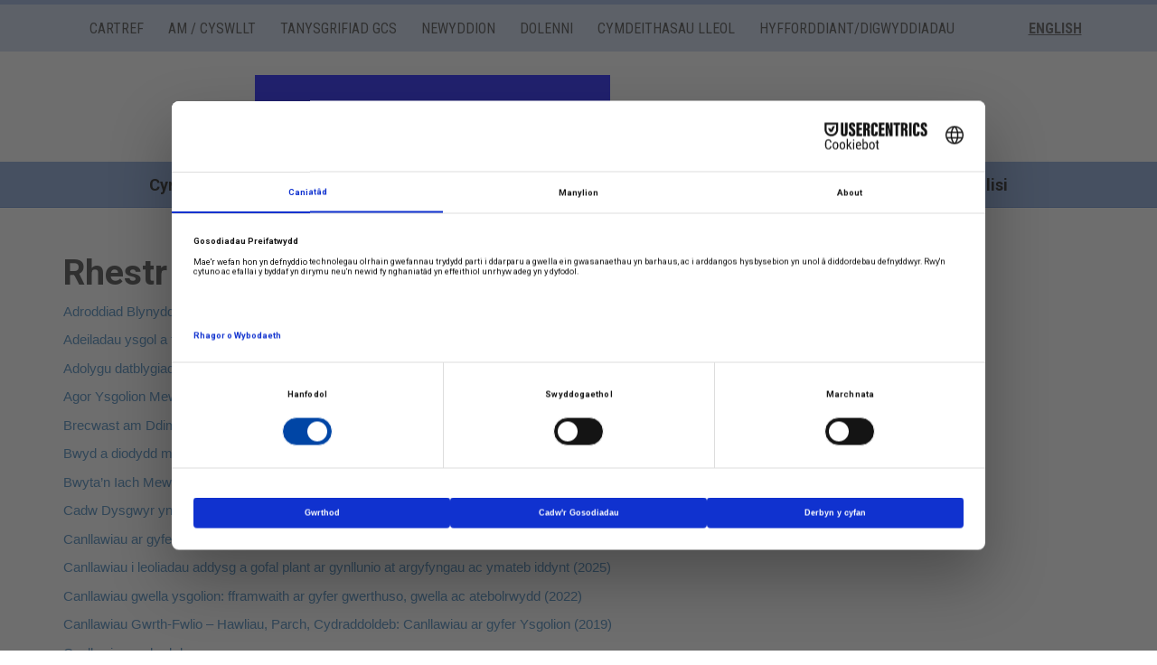

--- FILE ---
content_type: text/html; charset=utf-8
request_url: https://www.governors.cymru/canllawiau-llywodraeth-cymru/
body_size: 5895
content:


<!DOCTYPE html>
<html>
  <head>
    <meta charset='utf-8'>
    <meta http-equiv="X-UA-Compatible" content="IE=edge">
    <meta name="viewport" content="width=device-width, initial-scale=1">
	<script src="https://web.cmp.usercentrics.eu/modules/autoblocker.js"></script>
<script id="usercentrics-cmp" src="https://web.cmp.usercentrics.eu/ui/loader.js" data-settings-id="0BdBPF2s6wWoy6" data-language="cy" async></script>

    <title>
 Rhestr o Chanllawiau Llywodraeth Cymru, Gwasanaethau Governors Cymru
</title>
		<meta content='on' http-equiv='cleartype'>
		<meta name="verify-v1" content="wAnt987CDzcK2iCqiGD4egd7l9TCWNgAqhLr+67XJSA=">
		<link rel="shortcut icon" href="/favicon.ico">

		<link href='https://fonts.googleapis.com/css?family=Roboto+Condensed:400,700|Roboto:400,700,400italic|Open+Sans:400,600' rel='stylesheet' type='text/css'>
		
		
		<link rel="stylesheet" type="text/css" media="screen" href="/static/css/governors_new.css">


		<style media="screen">



.cse input.gsc-search-button, input.gsc-search-button {
	font-size: 16px !important;
	    font-family: "Helvetica Neue", Helvetica, Arial, sans-serif !important;
			border-radius: 5px !important;
			font-weight: 400 !important;
			height: 33px !important;
}

.gsc-clear-button {
	display:none !important;
}


		</style>


		
	
		<meta name="keywords" content="Governors, Wales, Teacher, LEA, Parent, Headteacher, Governing Body, Chair, Staff, Schools, Community, Welsh">
	


		
	
		<meta name="description" content="Independent information, advice and guidance service on almost everything and anything to do with how schools in Wales are governed.">
	


		<script src="/static/js/vendor/jquery.min.js" charset="utf-8"></script>
		<script src="/static/js/vendor/bootstrap.min.js" charset="utf-8"></script>
		<script src="/static/js/vendor/jquery.matchHeight-min.js" charset="utf-8"></script>

		<!-- HTML5 shim and Respond.js for IE8 support of HTML5 elements and media queries -->
	  <!--[if lt IE 9]>
	    <script src="https://oss.maxcdn.com/html5shiv/3.7.2/html5shiv.min.js"></script>
	    <script src="https://oss.maxcdn.com/respond/1.4.2/respond.min.js"></script>
	  <![endif]-->

		
		

		<script async src="https://www.googletagmanager.com/gtag/js?id=UA-130958364-1"></script>
<script>
  window.dataLayer = window.dataLayer || [];
  function gtag(){dataLayer.push(arguments);}
  gtag('js', new Date());

  gtag('config', 'UA-130958364-1');
</script>


	</head>

	
<body id="governors" class="canllawiau-llywodraeth-cymru">



<!-- <p class="access">
	<a href="#yui-main" accesskey="s">Symud i gynnwys</a>
	 |
	<a href="#navigation" accesskey="2">Symud i lywio</a>
	 <span class="no">|</span>
	<a href="/datganiad-hygyrchedd/" accesskey="0" class="right">Datganiad hygyrchedd</a>
</p> -->


<nav class="navbar navbar-default">
  <div class="container">
    <!-- Brand and toggle get grouped for better mobile display -->
    <div class="navbar-header">
      <button type="button" class="navbar-toggle collapsed" data-toggle="collapse" data-target="#top-nav, #main-nav" aria-expanded="false">
        <span class="sr-only">Toggle navigation</span>
        <span class="icon-bar"></span>
        <span class="icon-bar"></span>
        <span class="icon-bar"></span>
      </button>
			<a class="navbar-brand sr-only sr-only-focusable" href="/">Gwasanaethau Governors Cymru</a>
    </div>
    <!-- Collect the nav links, forms, and other content for toggling -->
    <div class="collapse navbar-collapse" id="top-nav">
      <ul class="nav navbar-nav navbar-left">
        
        
        
          <li><a href="/cymraeg/" class="nav_home" >Cartref</a></li>
        
          <li><a href="/am-cyswllt/" class="nav_about" >Am / Cyswllt</a></li>
        
          <li><a href="/tanysgrifiadau/" >Tanysgrifiad GCS</a></li>
        
          <li><a href="/newyddion/" >Newyddion</a></li>
        
          <li><a href="/dolenni/" class="nav_links" >Dolenni</a></li>
        
          <li><a href="/lleol/" >Cymdeithasau Lleol</a></li>
        
          <li><a href="/digwyddiadau/" >Hyfforddiant/Digwyddiadau</a></li>
        
      </ul>
      <ul class="nav navbar-nav navbar-right">
        
	<li><a href="/welsh-government-guidance/" title="Read this page in English">English</a></li>

      </ul>
    </div>
    <!-- /.navbar-collapse -->
  </div>
  <!-- /.container-fluid -->
</nav>

	
<div class="branding">
  <div class="container">
    <div class="row">
      <div class="col-md-12">
        <a href="/cymraeg/" title="Gwasanaethau Governors Cymru">
          <img src="/static/images/logo_cy.png" alt="Gwasanaethau Governors Cymru - Ysbrydoli Llywodraethiant" class="img-responsive"
/>
        </a>
      </div>
    </div>
  </div>
</div>
	<nav class="navbar navbar-inverse navbar-static-top main-nav">
  <div class="container">
    <div class="navbar-header">
      <button type="button" class="navbar-toggle collapsed" data-toggle="collapse" data-target="#main-nav" aria-expanded="false">
        <span class="sr-only">Toggle navigation</span>
        <span class="icon-bar"></span>
        <span class="icon-bar"></span>
        <span class="icon-bar"></span>
      </button>
    </div>
    <div class="collapse navbar-collapse" id="main-nav">
      <ul class="nav navbar-nav cy">
        
        
        
         <li><a href="/cyngor/" class="nav_advice">Cyngor (i fewngofnodi)</a></li>
        
         <li><a href="/eddysgu/" class="nav_elearning">E-Ddysgu</a></li>
        
         <li><a href="/arferda/">Arfer Effeithiol</a></li>
        
         <li><a href="/dod-llywodraethwr/" class="nav_becoming">Dod yn Llywodraethwr</a></li>
        
         <li><a href="/myfyrdodau-llywodraethwyr/">Adnodd Myfyrdodau</a></li>
        
         <li><a href="/polisiymchwil/" class="nav_policy">Polisi</a></li>
        
      </ul>
  </div>
  </div>
</nav>


	
	


	<div class="container">
		<div class="row">

			
	  	

	  	



		

		<div class="col-md-10">
			<h1>Rhestr o Chanllawiau Llywodraeth Cymru</h1>
				<p><a href="https://www.llyw.cymru/adroddiadau-blynyddol-llywodraethwyr-html">Adroddiad Blynyddol y Llywodraethwyr i Rieni &#40;2025&#41;</a></p>

	<p><a href="https://llyw.cymru/adeiladau-ysgol-a-thechnoleg">Adeiladau ysgol a thechnoleg</a></p>

	<p><a href="https://hwb.gov.wales/dysgu-proffesiynol/adnabod-anghenion-dysgu-proffesiynol/adolygu-datblygiad-proffesiynol">Adolygu datblygiad proffesiynol &#40;2024&#41;</a></p>

	<p><a href="https://www.llyw.cymru/agor-ysgolion-yn-ogystal-lleoliadau-gofal-plant-chwarae-yn-ystod-tywydd-eithafol-o-arw-thywydd-html">Agor Ysgolion Mewn Tywydd Gwael Eithafol &#40;2023&#41;</a></p>

	<p><a href="https://llyw.cymru/brecwast-am-ddim-mewn-ysgolion-cynradd">Brecwast am Ddim Mewn Ysgolion Cynradd: Canllawiau Statudol &#40;2022&#41;</a></p>

	<p><a href="https://llyw.cymru/bwyd-a-diodydd-mewn-ysgolion">Bwyd a diodydd mewn ysgolion</a></p>

	<p><a href="https://llyw.cymru/bwytan-iach-mewn-ysgolion-gynhelir-canllawiau-i-ddarparwyr-addysg">Bwyta’n Iach Mewn Ysgolion a Gynhelir: Canllawiau Statudol &#40;2014&#41;</a></p>

	<p><a href="https://llyw.cymru/cadw-dysgwyr-yn-ddiogel">Cadw Dysgwyr yn Ddiogel &#8211; Rôl Awdurdodau Lleol, Cyrff Llywodraethu a Pherchnogion Ysgolion Annibynnol &#40;2022&#41;</a></p>

	<p><a href="https://hwb.gov.wales/cwricwlwm-i-gymru/trefniadau-asesu/canllawiau-ar-gyfer-pontio-o-r-ysgol-gynradd-i-r-ysgol-uwchradd/">Canllawiau ar gyfer pontio o’r ysgol gynradd i’r ysgol uwchradd &#40;2022&#41;</a></p>

	<p><a href="https://www.llyw.cymru/canllawiau-i-leoliadau-addysg-gofal-plant-ar-gynllunio-argyfyngau-ac-ymateb-iddynt">Canllawiau i leoliadau addysg a gofal plant ar gynllunio at argyfyngau ac ymateb iddynt &#40;2025&#41;</a></p>

	<p><a href="https://hwb.gov.wales/gwella-ysgolion-ac-arweinyddiaeth/gwerthuso-gwella-ac-atebolrwydd/canllawiau-gwella-ysgolion-fframwaith-ar-gyfer-gwerthuso-gwella-ac-atebolrwydd">Canllawiau gwella ysgolion: fframwaith ar gyfer gwerthuso, gwella ac atebolrwydd &#40;2022&#41;</a></p>

	<p><a href="https://llyw.cymru/canllawiau-gwrth-fwlio">Canllawiau Gwrth-Fwlio &#8211; Hawliau, Parch, Cydraddoldeb: Canllawiau ar gyfer Ysgolion &#40;2019&#41;</a></p>

	<p><a href="https://www.llyw.cymru/canllawiau-parhad-dysgu">Canllawiau parhad dysgu</a></p>

	<p><a href="https://www.llyw.cymru/canllawiau-presenoldeb-yn-yr-ysgol-gwyliau-crefyddol">Canllawiau presenoldeb yn yr ysgol a gwyliau crefyddol</a></p>

	<p><a href="https://llyw.cymru/cefnogi-dysgwyr-ag-anghenion-gofal-iechyd">Cefnogi Dysgwyr ag Anghenion Gofal Iechyd &#40;2018&#41;</a></p>

	<p><a href="https://www.llyw.cymru/cefnogi-ymddygiad-cadarnhaol-mewn-addysg">Cefnogi ymddygiad cadarnhaol mewn addysg</a></p>

	<p><a href="https://llyw.cymru/y-cod-anghenion-dysgu-ychwanegol-ar-rheoliadau">Y Cod Anghenion Dysgu Ychwanegol a&#8217;r Rheoliadau &#40;2022&#41;</a></p>

	<p><a href="https://llyw.cymru/cod-trefniadaeth-ysgolion">Cod Trefniadaeth Ysgolion &#40;2018&#41;</a></p>

	<p><a href="https://llyw.cymru/codi-tal-am-weithgareddau-ysgol-canllawiau-ar-gyfer-cyrff-llywodraethu-phenaethiaid">Codi tâl am weithgareddau ysgol: canllawiau ar gyfer cyrff llywodraethu a phenaethiaid &#40;2015&#41;</a></p>

	<p><a href="https://www.llyw.cymru/canllawiau-addysg-i-gefnogi-plant-phobl-ifanc-syn-sipsiwn-roma-theithwyr">Canllawiau addysg i gefnogi plant a phobl ifanc sy&#8217;n Sipsiwn, Roma a Theithwyr &#40;2023&#41;</a></p>

	<p><a href="https://llyw.cymru/canllawiau-ar-ymdrin-honiadau-o-gam-drin-yn-erbyn-athrawon-staff">Canllawiau ar gyfer Ymdrin â Honiadau o Gam-Drin a Wneir yn Erbyn Athrawon a Staff Eraill &#40;2014&#41;</a></p>

	<p><a href="https://www.llyw.cymru/ffyrdd-o-gefnogi-dysgwyr-ag-anhwylder-ar-y-sbectrwm-awtistig-asd">Cefnogaeth i blant a phobl ifanc ag Anhwylder yn y Sbectrwm Awtistig (<span class="caps">ASD</span>) mewn lleoliadau addysgol</a> </p>

	<p><a href="https://llyw.cymru/cefnogi-dysgwyr-ag-anghenion-gofal-iechyd">Cefnogi dysgwyr ag anghenion gofal iechyd &#40;2018&#41;</a></p>

	<p><a href="https://llyw.cymru/codi-uchelgais-chyrhaeddiad-addysgol-plant-syn-derbyn-gofal">Codi Uchelgais a Chyrhaeddiad Addysgol Plany sy&#8217;n Derbyn Gofal &#40;2016&#41;</a></p>

	<p><a href="https://hwb.gov.wales/cwricwlwm-i-gymru">Cwricwlwm i Gymru</a></p>

	<p><a href="https://www.llyw.cymru/chwythur-chwiban-mewn-ysgolion-canllawiau">Chwythu&#8217;r chwiban mewn ysgolion: canllawiau &#40;2023&#41;</a></p>

	<p><a href="https://llyw.cymru/cyfarfod-rhieni-canllawiau-ar-gyfer-cyrff-llywodraethu">Cyfarfod â rhieni: canllawiau ar gyfer cyrff llywodraethu &#40;2013&#41;</a></p>

	<p><a href="https://llyw.cymru/cynlluniau-datblygu-ysgolion">Cynlluniau Datblygu Ysgolion</a></p>

	<p><a href="https://llyw.cymru/cynnwys-chynorthwyo-disgyblion-canllawiau-ar-gyfer-ysgolion-ac-awdurdodau-lleol">Cynnwys a Chynorthwyo Disgyblion &#40;2016&#41;</a></p>

	<p><a href="https://llyw.cymru/cytundebau-partneriaeth-canllawiau-ar-gyfer-awdurdodau-lleol-ac-ysgolion">Cytundebau Partneriaeth: Canllawiau ar gyfer Awdurdodau Lleol ac Ysgolion &#40;2008&#41;</a></p>

	<p><a href="https://llyw.cymru/derbyniadau-ysgolion">Derbyniadau ysgolion</a></p>

	<p><a href="https://llyw.cymru/diogelu-gwybodaeth-fiometrig-mewn-ysgolion-cholegau-html">Diogelu Gwybodaeth Fiometrig Mewn Ysgolion a Sefydliadau Addysg Bellach &#40;2022&#41;</a></p>

	<p><a href="https://llyw.cymru/elusennau-ac-ymddiriedolwyr-elusennau-canllawiau-i-lywodraethwyr-ysgolion">Elusennau ac ymddiriedolwyr elusennau: canllawiau i lywodraethwyr ysgolion &#40;2019&#41;</a></p>

	<p><a href="https://www.llyw.cymru/grant-datblygu-disgyblion-canllawiau">Grant Datblygu Disgyblion: canllawiau &#40;2024&#41;</a></p>

	<p><a href="https://llyw.cymru/gwahardd-or-ysgol-ac-unedau-cyfeirio-disgyblion">Gwahardd o Ysgolion ac Unedau Cyfeirio Disgyblion &#40;2024&#41;</a></p>

	<p><a href="https://llyw.cymru/gweithdrefnau-ar-gyfer-adrodd-ar-achosion-o-gamymddwyn-ac-anghymwystra-yn-y-gweithlu-addysg">Gweithdrefnau ar gyfer Adrodd ar Achosion o Gamymddwyn ac Anghymwystra yn y Gweithlu Addysg yng Nghymru &#40;2015&#41;</a></p>

	<p><a href="https://llyw.cymru/gweithdrefnau-cwyno-ysgolion-canllawiau">Gweithdrefnau cwyno ysgolion: canllawiau &#40;2022&#41;</a></p>

	<p><a href="https://llyw.cymru/gweithdrefnau-disgyblu-diswyddo-staff-ysgol">Gweithdrefnau disgyblu a diswyddo staff ysgol &#40;2020&#41;</a></p>

	<p><a href="https://llyw.cymru/gwrthsafiad-pharch-datblygu-cydlyniant-cymunedol">Gwrthsafiad a Pharch: Datblygu Cydlyniant Cymunedol &#40;2011&#41;</a></p>

	<p><strong>Hyfforddiant Llywodraethwyr</strong>:<br />
<a href="https://www.llyw.cymru/hyfforddiant-gorfodol-ar-gyfer-llywodraethwyr-chlercod-ysgolion-canllawiau">Hyfforddiant gorfodol ar gyfer llywodraethwyr a chlercod ysgolion: canllawiau</a><br />
<a href="https://www.llyw.cymru/hyfforddiant-i-gadeiryddion-llywodraethwyr-yng-nghymru">Hyfforddiant i gadeiryddion llywodraethwyr yng Nghymru &#40;2024&#41;</a><br />
<a href="https://www.llyw.cymru/hyfforddiant-i-glercod-cyrff-llywodraethu-ysgolion-canllawiau">Hyfforddiant i glercod cyrff llywodraethu ysgolion: canllawiau&#40;2015&#41;</a><br />
<a href="https://www.llyw.cymru/hyfforddiant-i-lywodraethwyr-ysgolion-deall-data-ysgolion">Hyfforddiant i lywodraethwyr ysgolion: deall data ysgolion &#40;2020&#41;</a><br />
<a href="https://www.llyw.cymru/hyfforddiant-sefydlu-ar-gyfer-llywodraethwyr-ysgol-canllawiau">Hyfforddiant sefydlu ar gyfer llywodraethwyr ysgol: canllawiau&#40;2024&#41;</a></p>

	<p><a href="https://llyw.cymru/hysbysiadau-cosb-am-gollir-ysgol-yn-rheolaidd-canllawiau">Hysbysiadau Cosb am Golli’r Ysgol yn Rheolaidd &#40;2013&#41;</a></p>

	<p><a href="https://www.llyw.cymru/iechyd-a-lles-mewn-ysgolion">Iechyd a lles mewn ysgolion</a></p>

	<p><a href="https://llyw.cymru/medrusrwydd-penaethiaid-canllawiau">Medrusrwydd Penaethiaid – Canllawiau i Ysgolion &#40;2014&#41;</a></p>

	<p><a href="https://llyw.cymru/gallu-staff-addysgur-ysgol-canllawiau">Medrusrwydd Staff Addysgu Mewn Ysgolion &#8211; Canllawiau i Ysgolion &#40;2013&#41;</a></p>

	<p><a href="https://llyw.cymru/polisiau-gwisg-ysgol-ac-edrychiad-disgyblion-canllawiau-ar-gyfer-cyrff-llywodraethu">Polisïau gwisg ysgol ac edrychiad disgyblion: canllawiau ar gyfer cyrff llywodraethu &#40;2023&#41;</a></p>

	<p><a href="https://llyw.cymru/presenoldeb-gweithlu-ysgolion-canllawiau">Presenoldeb Gweithlu Ysgolion: Canllawiau &#40;2020&#41;</a></p>

	<p><a href="https://www.llyw.cymru/presenoldeb-ac-absenoldeb">Presenoldeb ac absenoldeb</a></p>

	<p><a href="https://llyw.cymru/prosbectysau-ysgolion-canllawiau-i-benaethiaid-chyrff-llywodraethuu">Prosbectysau Ysgolion Canllawiau ar gyfer Penaethiaid a Chyrff Llywodraethol &#40;2001&#41;</a></p>

	<p><a href="https://llyw.cymru/proses-ffedereiddio-ysgolion-gynhelir-canllawiau-ar-gyfer-cyrff-llywodraethu-ac-awdurdodau-lleol">Proses Ffedereiddio Ysgolion a Gynhelir yng Nghymru &#40;2023&#41;</a></p>

	<p><a href="https://llyw.cymru/rheoliadau-syn-llywodraethur-strategaeth-rheoli-gwybodaeth">Rheoliadau Ynghylch Adrodd am Wybodaeth am Ysgolion a Disgyblion &#40;2023&#41;</a></p>

	<p><a href="https://www.llyw.cymru/rhieni-cyfrifoldeb-rhiant-canllawiau-ar-gyfer-ysgolion-html">Rhieni a cyfrifoldeb rhiant: canllawiau ar gyfer ysgolion &#40;2021&#41;</a></p>

	<p><a href="https://hwb.gov.wales/dysgu-proffesiynol/adnabod-anghenion-dysgu-proffesiynol/safonau-proffesiynol">Safonau proffesiynol</a></p>

	<p><a href="https://llyw.cymru/toiledau-ysgol-canllawiau-arfer-da">Toiledau Ysgol: Canllaw Arfer Da &#40;2012&#41;</a></p>

	<p><a href="https://llyw.cymru/ymyriadau-diogel-ac-effeithiol-canllawiau-ar-gyfer-ysgolion-ac-awdurdodau-lleol">Ymyriadau diogel ac effeithiol: canllawiau ar gyfer ysgolion ac awdurdodau lleol &#40;2013&#41;</a></p>

	<p><a href="https://llyw.cymru/ymweliadau-addysgol-dysgu-yn-yr-awyr-agored" title="Seasned Unig">Ymweliadau Addysgol a Dysgu yn yr Awyr Agored</a></p>

	<p><a href="https://llyw.cymru/ysgolion-bro">Ysgolion Bro &#40;2025&#41;</a></p>

	<p><a href="https://llyw.cymru/ysgolion-syn-achosi-pryder-canllawiau-statudol-ar-gyfer-ysgolion-ac-awdurdodau-lleol">Ysgolion sy’n Achosi Pryder &#8211; Canllawiau Statudol i Ysgolion ac Awdurdodau Lleol &#40;2017&#41;</a></p>
		</div>

		

        

	



		</div>
	</div>

	
<div class="contact_wrapper">
  <div class="container">
    <div class="row">
      <div class="col-md-8">
        <h4>Cysylltwch â ni</h4>
        
        
          
          
          <p>
          <i class="fa fa-phone"></i> 
          01443 844532  /  029 2075 3685
          <i class="fa fa-envelope"></i>
          <a href="/cdn-cgi/l/email-protection#394a4c4949564b4d795e564f5c4b57564b4a175a40544b4c"><span class="__cf_email__" data-cfemail="50232520203f222410373f2635223e3f22237e33293d2225">[email&#160;protected]</span></a>
          <br />
 Sam MacNamara &#8211; 07943 887275     /     Jane Morris &#8211; 07957 969708
        </p>
        
        
        <ul class="list-inline">
          
          
          
           <li><a href="/datganiad-hygyrchedd/">Datganiad hygyrchedd</a></li>
          
           <li><a href="/telerauacamodau/">Telerau ac Amodau</a></li>
          
        </ul>
      </div>
      <div class="col-md-4">
        <div class="social-media">
          <h4>Ymunwch â ni ar ein tudalennau cymdeithasol:</h4>
          <a href="https://twitter.com/governorscymru">
            <span class="fa-stack fa-lg">
              <i class="fa fa-circle fa-stack-2x"></i>
              <i class="fa fa-twitter fa-stack-1x fa-inverse"></i>
            </span>
          </a>
          <a href="https://www.facebook.com/governorscymru">
            <span class="fa-stack fa-lg">
              <i class="fa fa-circle fa-stack-2x"></i>
              <i class="fa fa-facebook fa-stack-1x fa-inverse"></i>
            </span>
          </a>
          <a href="https://www.instagram.com/governorscymru/" title="Follow us on Instagram">
            <img src="/static/images/instagram-icon.png" alt="Instagram icon" class="img-responsive" />
          </a>
        </div>
      </div>
    </div>
  </div>
</div>



<footer>
  <div class="container">
    <div class="row">
      <div class="col-md-12">

        




  <h4 style="text-align: center">Gweithio mewn partneriaeth</h4>

<ul class="list-unstyled list-inline">
    <li><a href="https://www.schoolgovernancesolutions.com/"><img alt="School Governance Solutions Ltd" class="img-responsive" src="/media/files/photos/sgs_logo.png" title="School Governance Solutions Ltd" /></a> </li>
    <li><a href="https://governorsforschools.org.uk/cyflwyno-gfs-cymru/"><img alt="Governors for Schools" class="img-responsive" src="/media/files/photos/governors_schools_logo.jpg" title="Governors for Schools" /></a> </li>
    <li><a href="https://routesintolanguagescymru.co.uk/cy/croeso/"><img alt="Routes into Languages" class="img-responsive" src="/media/files/photos/routes_logo.png" title="Routes into Languages" /></a> </li>
    <li><a href="https://www.cardiff.ac.uk/cy"><img alt="Cardiff Uni" class="img-responsive" src="/media/files/photos/CU_logo_Feb_2021.JPG" title="Cardiff Uni" /></a> </li>
    <li><a href="https://cynnal.co.uk/"><img alt="Digidol Gwynedd" class="img-responsive" src="/media/files/photos/gwynedd_digidol_1.JPG" title="Digidol Gwynedd" /></a> </li>
    <li><a href="https://www.linkedin.com/in/darren-evans-mcipr-2bab4268/?originalSubdomain=uk"><img alt="Darren Evans" class="img-responsive" src="/media/files/photos/Darren_Evans_logo.JPG" title="Darren Evans" /></a> </li>
 </ul>



      </div>
    </div>
  </div>
</footer>

<script data-cfasync="false" src="/cdn-cgi/scripts/5c5dd728/cloudflare-static/email-decode.min.js"></script><script defer src="https://static.cloudflareinsights.com/beacon.min.js/vcd15cbe7772f49c399c6a5babf22c1241717689176015" integrity="sha512-ZpsOmlRQV6y907TI0dKBHq9Md29nnaEIPlkf84rnaERnq6zvWvPUqr2ft8M1aS28oN72PdrCzSjY4U6VaAw1EQ==" data-cf-beacon='{"version":"2024.11.0","token":"781c1a3523b74242b0f322f6ae698eb4","r":1,"server_timing":{"name":{"cfCacheStatus":true,"cfEdge":true,"cfExtPri":true,"cfL4":true,"cfOrigin":true,"cfSpeedBrain":true},"location_startswith":null}}' crossorigin="anonymous"></script>
</body>
</html>

